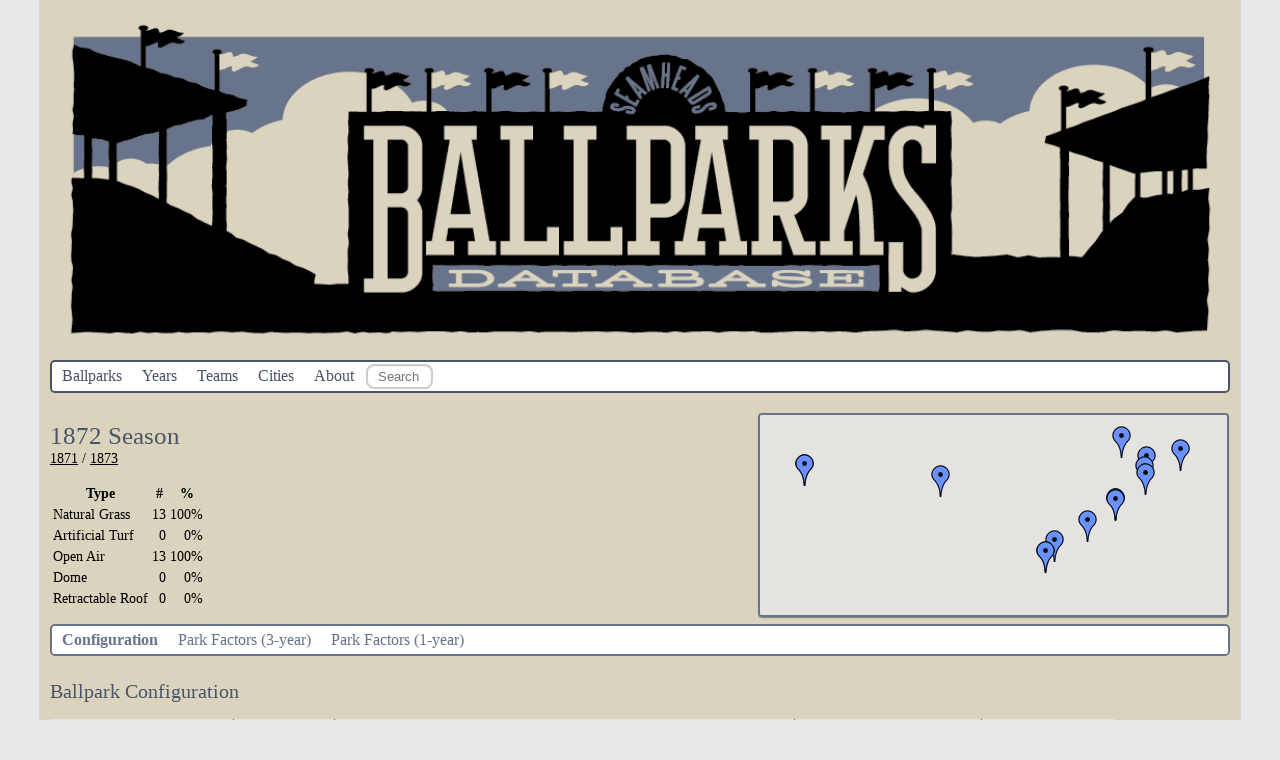

--- FILE ---
content_type: text/html; charset=UTF-8
request_url: https://www.seamheads.com/ballparks/year.php?Year=1872&sort=RFw_a
body_size: 3892
content:
<!DOCTYPE html>
<html>
    <head>
        <title>Seamheads.com Ballparks Database</title>
        <meta charset="UTF-8">
        <meta name="viewport" content="width=device-width, initial-scale=1.0">
        <link rel="stylesheet" href="styles/styles.css?v=1768988976">
<link rel="manifest" href="manifest.json">
<meta name=”apple-mobile-web-app-capable” content=”yes”>
<script src="https://code.jquery.com/jquery-3.1.1.js" integrity="sha256-16cdPddA6VdVInumRGo6IbivbERE8p7CQR3HzTBuELA=" crossorigin="anonymous"></script>
<script src="https://code.highcharts.com/highcharts.js"></script>
<script src="https://code.highcharts.com/modules/exporting.js"></script>
<script type="text/javascript" src="js/typeahead.min.js"></script>
<meta name="mobile-web-app-capable" content="yes">
<meta name=”apple-mobile-web-app-capable” content=”yes”>
<meta name="apple-mobile-web-app-status-bar-style" content="yes">
<link rel="icon" sizes="192x192" href="images/launcher-icon-4x.png">
<link rel="icon" sizes="144x144" href="images/launcher-icon-3x.png">
<link rel="apple-touch-icon" sizes="144x144" href="images/launcher-icon-3x.png">
<link rel="apple-touch-icon-precomposed" sizes="144x144" href="images/launcher-icon-3x.png">    </head>
    <body>
        <header>
            <div id="logo_header_div">
<img src="images/header_logo.png" id="logo_header" /> 
</div>

<ul class="topnav" id="myTopnav">
  <li><a href="index.php">Ballparks</a></li>
  <li><a href="years.php">Years</a></li>
  <li><a href="teams.php">Teams</a></li>
  <li><a href="cities.php">Cities</a></li>
  <li><a href="about.php">About</a></li>
  <li>
    <div id="ballpark_search" class="bs-example">
      <form name="search" id="search" method="get" action="/ballparks/search.php">
          <input class="typeahead  tt-query" name="search" type="text" autocorrect="off" spellcheck="false" placeholder="Search Ballpark" />
          <input type="submit" style="position: absolute; left: -9999px" value="Player Search">
      </form>
    </div>
  </li>
  <li class="icon">
    <a href="javascript:void(0);" onclick="TopNav()">&#9776;</a>
  </li>
</ul>
        </header>
        
        <main>
          <div class="ballpark_title_col">
            <p>
            <div class="page_title">1872 Season</div>
                          <a href="year.php?Year=1871">1871</a>
                           / 
                          <a href="year.php?Year=1873">1873</a>
                          </p>
            
            <p>
                <table>
                  <thead>
                    <tr>
                      <th>Type</th>
                      <th>#</th>
                      <th>%</th>
                    </tr>
                  </thead>
                  <tbody>
                    <tr>
                      <td>Natural Grass</td>
                      <td><div align="right">
                        13                      </div></td>
                      <td><div align="right">
                        100%                      </div></td>
                    </tr>
                    <tr>
                      <td>Artificial Turf</td>
                      <td><div align="right">
                        0                      </div></td>
                      <td><div align="right">
                        0%                      </div></td>
                    </tr>
                    <tr>
                      <td>Open Air</td>
                      <td><div align="right">
                        13                      </div></td>
                      <td><div align="right">
                        100%                      </div></td>
                    </tr>
                    <tr>
                      <td>Dome</td>
                      <td><div align="right">
                        0                      </div></td>
                      <td><div align="right">
                        0%                      </div></td>
                    </tr>
                    <tr>
                      <td>Retractable Roof</td>
                      <td><div align="right">
                        0                      </div></td>
                      <td><div align="right">
                        0%                      </div></td>
                    </tr>
                  </tbody>
                </table>
            </p>
            
            
            
          </div>
          <div class="ballpark_map_col">
                            <div id="year_map"></div>
          </div>
          
          
          
          
          
          <div style="clear: both;"></div>
          <ul class="secnav" id="mySecnav">
            <li><a href="year.php?Year=1872&tab=config" class="active_tab">Configuration</a></li>
            <li><a href="year.php?Year=1872&tab=pf3" >Park Factors (3-year)</a></li>
            <li><a href="year.php?Year=1872&tab=pf1" >Park Factors (1-year)</a></li>
            <li class="icon">
              <a href="javascript:void(0);" onclick="SecNav()">&#9776;</a>
            </li>
          </ul>
          
          <div class="tab_content">
            <div class="table_title">Ballpark Configuration</div>
<div class="table_container">
  <table class="main_table">
    <thead>
        <tr>
            <th colspan="1" class="column_separator"></th>
            <th colspan="2" class="column_separator"></th>
            <th colspan="11" class="column_separator">Outfield Dimensions</th>
            <th colspan="5" class="column_separator">Wall Heights</th>
            <th colspan="3"></th>
        </tr>
      <tr>
        <th class="column_separator"><a href="/ballparks/year.php?Year=1872&sort=park_a">Ballpark Name</a></th>
        <th><a href="/ballparks/year.php?Year=1872&sort=games_a" title="Games" rel="tooltip">G</a></th>
        <th class="column_separator"><a href="/ballparks/year.php?Year=1872&sort=capacity_a">Capacity</a></th>
        <th><a href="/ballparks/year.php?Year=1872&sort=LFdim_a" title="Left Field" rel="tooltip">LF</a></th>
        <th><a href="/ballparks/year.php?Year=1872&sort=SLFdim_a" title="Straightaway Left Field" rel="tooltip">SLF</a></th>
        <th><a href="/ballparks/year.php?Year=1872&sort=LFAdim_a" title="Left Field Alley" rel="tooltip">LFA</a></th>
        <th><a href="/ballparks/year.php?Year=1872&sort=LCdim_a" title="Left-Center Field" rel="tooltip">LCF</a></th>
        <th><a href="/ballparks/year.php?Year=1872&sort=LCCdim_a" title="Left-Center Field Corner" rel="tooltip">LCC</a></th>
        <th><a href="/ballparks/year.php?Year=1872&sort=CFdim_a" title="Center Field" rel="tooltip">CF</a></th>
        <th><a href="/ballparks/year.php?Year=1872&sort=RCCdim_a" title="Right-Center Field Corner" rel="tooltip">RCC</a></th>
        <th><a href="/ballparks/year.php?Year=1872&sort=RCdim_a" title="Right-Center Field" rel="tooltip">RCF</a></th>
        <th><a href="/ballparks/year.php?Year=1872&sort=RFAdim_a" title="Right Field Alley" rel="tooltip">RFA</a></th>
        <th><a href="/ballparks/year.php?Year=1872&sort=SRFdim_a" title="Straightaway Right Field" rel="tooltip">SRF</a></th>
        <th class="column_separator"><a href="/ballparks/year.php?Year=1872&sort=RFdim_a" title="Right Field" rel="tooltip">RF</a></th>
        <th><a href="/ballparks/year.php?Year=1872&sort=LFw_a" title="Left Field Wall" rel="tooltip">LF</a></th>
        <th><a href="/ballparks/year.php?Year=1872&sort=LCw_a" title="Left-Center Field Wall" rel="tooltip">LCF</a></th>
        <th><a href="/ballparks/year.php?Year=1872&sort=CFw_a" title="Center Field" rel="tooltip">CF</a></th>
        <th><a href="/ballparks/year.php?Year=1872&sort=RCw_a" title="Right-Center Field" rel="tooltip">RCF</a></th>
        <th class="column_separator"><a href="/ballparks/year.php?Year=1872&sort=RFw_b" title="Right Field" rel="tooltip">RF</a></th>
        <th><a href="/ballparks/year.php?Year=1872&sort=area_a" title="Area in Fair Territory<br>&#149; In thousands of square feet" rel="tooltip">Area</a></th>
        <th><a href="/ballparks/year.php?Year=1872&sort=foul_a" title="Area in Foul Territory<br>L = Large<br>N = Normal<br>S = Small" rel="tooltip">Foul</a></th>
        <th><a href="/ballparks/year.php?Year=1872&sort=back_a" title="Backstop<br>&#149; Foul territory behind home plate" rel="tooltip">Back</a></th>
      </tr>
    </thead>
    <tbody>
              <tr>
          <td class="column_separator">
            <a href="ballpark.php?parkID=NYC01">Union Grounds</a>
          </td>
          <td ><div align="right">43</div></td>
          <td class="column_separator" ><div align="right">
            1,500          </div></td>
          <td ><div align="right">
            500          </div></td>
          <td ><div align="right">
                      </div></td>
          <td ><div align="right">
                      </div></td>
          <td ><div align="right">
                      </div></td>
          <td ><div align="right">
                      </div></td>
          <td ><div align="right">
            500          </div></td>
          <td ><div align="right">
                      </div></td>
          <td ><div align="right">
                      </div></td>
          <td ><div align="right">
                      </div></td>
          <td ><div align="right">
                      </div></td>
          <td class="column_separator" ><div align="right">
            350          </div></td>
          <td ><div align="right">
            6          </div></td>
          <td ><div align="right">
                      </div></td>
          <td ><div align="right">
            6          </div></td>
          <td ><div align="right">
                      </div></td>
          <td class="column_separator" id="sorted_column"><div align="right">
            6          </div></td>
          <td ><div align="right">
            0          </div></td>
          <td ><div align="right">
                      </div></td>
          <td ><div align="right">
            0          </div></td>
        </tr>
              <tr>
          <td class="column_separator">
            <a href="ballpark.php?parkID=PHI01">Jefferson Street Grounds</a>
          </td>
          <td ><div align="right">28</div></td>
          <td class="column_separator" ><div align="right">
                      </div></td>
          <td ><div align="right">
                      </div></td>
          <td ><div align="right">
                      </div></td>
          <td ><div align="right">
                      </div></td>
          <td ><div align="right">
                      </div></td>
          <td ><div align="right">
                      </div></td>
          <td ><div align="right">
            500          </div></td>
          <td ><div align="right">
                      </div></td>
          <td ><div align="right">
                      </div></td>
          <td ><div align="right">
                      </div></td>
          <td ><div align="right">
                      </div></td>
          <td class="column_separator" ><div align="right">
                      </div></td>
          <td ><div align="right">
            3          </div></td>
          <td ><div align="right">
                      </div></td>
          <td ><div align="right">
                      </div></td>
          <td ><div align="right">
                      </div></td>
          <td class="column_separator" id="sorted_column"><div align="right">
            3          </div></td>
          <td ><div align="right">
            0          </div></td>
          <td ><div align="right">
                      </div></td>
          <td ><div align="right">
            0          </div></td>
        </tr>
              <tr>
          <td class="column_separator">
            <a href="ballpark.php?parkID=BAL02">Newington Park</a>
          </td>
          <td ><div align="right">29</div></td>
          <td class="column_separator" ><div align="right">
                      </div></td>
          <td ><div align="right">
                      </div></td>
          <td ><div align="right">
                      </div></td>
          <td ><div align="right">
                      </div></td>
          <td ><div align="right">
                      </div></td>
          <td ><div align="right">
                      </div></td>
          <td ><div align="right">
                      </div></td>
          <td ><div align="right">
                      </div></td>
          <td ><div align="right">
                      </div></td>
          <td ><div align="right">
                      </div></td>
          <td ><div align="right">
                      </div></td>
          <td class="column_separator" ><div align="right">
                      </div></td>
          <td ><div align="right">
                      </div></td>
          <td ><div align="right">
                      </div></td>
          <td ><div align="right">
                      </div></td>
          <td ><div align="right">
                      </div></td>
          <td class="column_separator" id="sorted_column"><div align="right">
                      </div></td>
          <td ><div align="right">
            0          </div></td>
          <td ><div align="right">
                      </div></td>
          <td ><div align="right">
            0          </div></td>
        </tr>
              <tr>
          <td class="column_separator">
            <a href="ballpark.php?parkID=BOS01">South End Grounds I</a>
          </td>
          <td ><div align="right">21</div></td>
          <td class="column_separator" ><div align="right">
                      </div></td>
          <td ><div align="right">
                      </div></td>
          <td ><div align="right">
                      </div></td>
          <td ><div align="right">
                      </div></td>
          <td ><div align="right">
                      </div></td>
          <td ><div align="right">
                      </div></td>
          <td ><div align="right">
                      </div></td>
          <td ><div align="right">
                      </div></td>
          <td ><div align="right">
                      </div></td>
          <td ><div align="right">
                      </div></td>
          <td ><div align="right">
                      </div></td>
          <td class="column_separator" ><div align="right">
                      </div></td>
          <td ><div align="right">
                      </div></td>
          <td ><div align="right">
                      </div></td>
          <td ><div align="right">
                      </div></td>
          <td ><div align="right">
                      </div></td>
          <td class="column_separator" id="sorted_column"><div align="right">
                      </div></td>
          <td ><div align="right">
            0          </div></td>
          <td ><div align="right">
                      </div></td>
          <td ><div align="right">
            0          </div></td>
        </tr>
              <tr>
          <td class="column_separator">
            <a href="ballpark.php?parkID=CHI02">23rd Street Park</a>
          </td>
          <td ><div align="right">6</div></td>
          <td class="column_separator" ><div align="right">
                      </div></td>
          <td ><div align="right">
                      </div></td>
          <td ><div align="right">
                      </div></td>
          <td ><div align="right">
                      </div></td>
          <td ><div align="right">
                      </div></td>
          <td ><div align="right">
                      </div></td>
          <td ><div align="right">
                      </div></td>
          <td ><div align="right">
                      </div></td>
          <td ><div align="right">
                      </div></td>
          <td ><div align="right">
                      </div></td>
          <td ><div align="right">
                      </div></td>
          <td class="column_separator" ><div align="right">
                      </div></td>
          <td ><div align="right">
                      </div></td>
          <td ><div align="right">
                      </div></td>
          <td ><div align="right">
                      </div></td>
          <td ><div align="right">
                      </div></td>
          <td class="column_separator" id="sorted_column"><div align="right">
                      </div></td>
          <td ><div align="right">
            0          </div></td>
          <td ><div align="right">
                      </div></td>
          <td ><div align="right">
            0          </div></td>
        </tr>
              <tr>
          <td class="column_separator">
            <a href="ballpark.php?parkID=CLE01">National Association Grounds</a>
          </td>
          <td ><div align="right">5</div></td>
          <td class="column_separator" ><div align="right">
                      </div></td>
          <td ><div align="right">
                      </div></td>
          <td ><div align="right">
                      </div></td>
          <td ><div align="right">
                      </div></td>
          <td ><div align="right">
                      </div></td>
          <td ><div align="right">
                      </div></td>
          <td ><div align="right">
                      </div></td>
          <td ><div align="right">
                      </div></td>
          <td ><div align="right">
                      </div></td>
          <td ><div align="right">
                      </div></td>
          <td ><div align="right">
                      </div></td>
          <td class="column_separator" ><div align="right">
                      </div></td>
          <td ><div align="right">
                      </div></td>
          <td ><div align="right">
                      </div></td>
          <td ><div align="right">
                      </div></td>
          <td ><div align="right">
                      </div></td>
          <td class="column_separator" id="sorted_column"><div align="right">
                      </div></td>
          <td ><div align="right">
            0          </div></td>
          <td ><div align="right">
                      </div></td>
          <td ><div align="right">
            0          </div></td>
        </tr>
              <tr>
          <td class="column_separator">
            <a href="ballpark.php?parkID=HRT02">Hartford Trotting Park</a>
          </td>
          <td ><div align="right">3</div></td>
          <td class="column_separator" ><div align="right">
                      </div></td>
          <td ><div align="right">
                      </div></td>
          <td ><div align="right">
                      </div></td>
          <td ><div align="right">
                      </div></td>
          <td ><div align="right">
                      </div></td>
          <td ><div align="right">
                      </div></td>
          <td ><div align="right">
                      </div></td>
          <td ><div align="right">
                      </div></td>
          <td ><div align="right">
                      </div></td>
          <td ><div align="right">
                      </div></td>
          <td ><div align="right">
                      </div></td>
          <td class="column_separator" ><div align="right">
                      </div></td>
          <td ><div align="right">
                      </div></td>
          <td ><div align="right">
                      </div></td>
          <td ><div align="right">
                      </div></td>
          <td ><div align="right">
                      </div></td>
          <td class="column_separator" id="sorted_column"><div align="right">
                      </div></td>
          <td ><div align="right">
            0          </div></td>
          <td ><div align="right">
                      </div></td>
          <td ><div align="right">
            0          </div></td>
        </tr>
              <tr>
          <td class="column_separator">
            <a href="ballpark.php?parkID=MID01">Mansfield Club Grounds</a>
          </td>
          <td ><div align="right">7</div></td>
          <td class="column_separator" ><div align="right">
                      </div></td>
          <td ><div align="right">
                      </div></td>
          <td ><div align="right">
                      </div></td>
          <td ><div align="right">
                      </div></td>
          <td ><div align="right">
                      </div></td>
          <td ><div align="right">
                      </div></td>
          <td ><div align="right">
                      </div></td>
          <td ><div align="right">
                      </div></td>
          <td ><div align="right">
                      </div></td>
          <td ><div align="right">
                      </div></td>
          <td ><div align="right">
                      </div></td>
          <td class="column_separator" ><div align="right">
                      </div></td>
          <td ><div align="right">
                      </div></td>
          <td ><div align="right">
                      </div></td>
          <td ><div align="right">
                      </div></td>
          <td ><div align="right">
                      </div></td>
          <td class="column_separator" id="sorted_column"><div align="right">
                      </div></td>
          <td ><div align="right">
            0          </div></td>
          <td ><div align="right">
                      </div></td>
          <td ><div align="right">
            0          </div></td>
        </tr>
              <tr>
          <td class="column_separator">
            <a href="ballpark.php?parkID=NYC02">Capitoline Grounds</a>
          </td>
          <td ><div align="right">18</div></td>
          <td class="column_separator" ><div align="right">
                      </div></td>
          <td ><div align="right">
                      </div></td>
          <td ><div align="right">
                      </div></td>
          <td ><div align="right">
                      </div></td>
          <td ><div align="right">
                      </div></td>
          <td ><div align="right">
                      </div></td>
          <td ><div align="right">
                      </div></td>
          <td ><div align="right">
                      </div></td>
          <td ><div align="right">
                      </div></td>
          <td ><div align="right">
                      </div></td>
          <td ><div align="right">
                      </div></td>
          <td class="column_separator" ><div align="right">
                      </div></td>
          <td ><div align="right">
                      </div></td>
          <td ><div align="right">
                      </div></td>
          <td ><div align="right">
                      </div></td>
          <td ><div align="right">
                      </div></td>
          <td class="column_separator" id="sorted_column"><div align="right">
                      </div></td>
          <td ><div align="right">
            0          </div></td>
          <td ><div align="right">
                      </div></td>
          <td ><div align="right">
            0          </div></td>
        </tr>
              <tr>
          <td class="column_separator">
            <a href="ballpark.php?parkID=SPR01">Hampden Park Race Track</a>
          </td>
          <td ><div align="right">1</div></td>
          <td class="column_separator" ><div align="right">
                      </div></td>
          <td ><div align="right">
                      </div></td>
          <td ><div align="right">
                      </div></td>
          <td ><div align="right">
                      </div></td>
          <td ><div align="right">
                      </div></td>
          <td ><div align="right">
                      </div></td>
          <td ><div align="right">
                      </div></td>
          <td ><div align="right">
                      </div></td>
          <td ><div align="right">
                      </div></td>
          <td ><div align="right">
                      </div></td>
          <td ><div align="right">
                      </div></td>
          <td class="column_separator" ><div align="right">
                      </div></td>
          <td ><div align="right">
                      </div></td>
          <td ><div align="right">
                      </div></td>
          <td ><div align="right">
                      </div></td>
          <td ><div align="right">
                      </div></td>
          <td class="column_separator" id="sorted_column"><div align="right">
                      </div></td>
          <td ><div align="right">
            0          </div></td>
          <td ><div align="right">
                      </div></td>
          <td ><div align="right">
            0          </div></td>
        </tr>
              <tr>
          <td class="column_separator">
            <a href="ballpark.php?parkID=TRO01">Haymakers' Grounds</a>
          </td>
          <td ><div align="right">8</div></td>
          <td class="column_separator" ><div align="right">
                      </div></td>
          <td ><div align="right">
                      </div></td>
          <td ><div align="right">
                      </div></td>
          <td ><div align="right">
                      </div></td>
          <td ><div align="right">
                      </div></td>
          <td ><div align="right">
                      </div></td>
          <td ><div align="right">
                      </div></td>
          <td ><div align="right">
                      </div></td>
          <td ><div align="right">
                      </div></td>
          <td ><div align="right">
                      </div></td>
          <td ><div align="right">
                      </div></td>
          <td class="column_separator" ><div align="right">
                      </div></td>
          <td ><div align="right">
                      </div></td>
          <td ><div align="right">
                      </div></td>
          <td ><div align="right">
                      </div></td>
          <td ><div align="right">
                      </div></td>
          <td class="column_separator" id="sorted_column"><div align="right">
                      </div></td>
          <td ><div align="right">
            0          </div></td>
          <td ><div align="right">
                      </div></td>
          <td ><div align="right">
            0          </div></td>
        </tr>
              <tr>
          <td class="column_separator">
            <a href="ballpark.php?parkID=WAS01">Olympic Grounds</a>
          </td>
          <td ><div align="right">7</div></td>
          <td class="column_separator" ><div align="right">
            500          </div></td>
          <td ><div align="right">
                      </div></td>
          <td ><div align="right">
                      </div></td>
          <td ><div align="right">
                      </div></td>
          <td ><div align="right">
                      </div></td>
          <td ><div align="right">
                      </div></td>
          <td ><div align="right">
                      </div></td>
          <td ><div align="right">
                      </div></td>
          <td ><div align="right">
                      </div></td>
          <td ><div align="right">
                      </div></td>
          <td ><div align="right">
                      </div></td>
          <td class="column_separator" ><div align="right">
                      </div></td>
          <td ><div align="right">
                      </div></td>
          <td ><div align="right">
                      </div></td>
          <td ><div align="right">
                      </div></td>
          <td ><div align="right">
                      </div></td>
          <td class="column_separator" id="sorted_column"><div align="right">
                      </div></td>
          <td ><div align="right">
            0          </div></td>
          <td ><div align="right">
                      </div></td>
          <td ><div align="right">
            0          </div></td>
        </tr>
              <tr>
          <td class="column_separator">
            <a href="ballpark.php?parkID=WAS02">National Grounds</a>
          </td>
          <td ><div align="right">7</div></td>
          <td class="column_separator" ><div align="right">
                      </div></td>
          <td ><div align="right">
                      </div></td>
          <td ><div align="right">
                      </div></td>
          <td ><div align="right">
                      </div></td>
          <td ><div align="right">
                      </div></td>
          <td ><div align="right">
                      </div></td>
          <td ><div align="right">
                      </div></td>
          <td ><div align="right">
                      </div></td>
          <td ><div align="right">
                      </div></td>
          <td ><div align="right">
                      </div></td>
          <td ><div align="right">
                      </div></td>
          <td class="column_separator" ><div align="right">
                      </div></td>
          <td ><div align="right">
                      </div></td>
          <td ><div align="right">
                      </div></td>
          <td ><div align="right">
                      </div></td>
          <td ><div align="right">
                      </div></td>
          <td class="column_separator" id="sorted_column"><div align="right">
                      </div></td>
          <td ><div align="right">
            0          </div></td>
          <td ><div align="right">
                      </div></td>
          <td ><div align="right">
            0          </div></td>
        </tr>
          </tbody>
  </table>
</div>          </div>
          
        </main>
        <footer>
  <script src="js/scripts.js?v=1768988976"></script>
  <p>Ballparks Database created by <a href="http://www.seamheads.com/author/kjok/" >Kevin Johnson</a>, designed for the internet by Sports-Reference.com web developer <a href="https://www.sports-reference.com/blog/2018/09/dan-hirsch-joins-sports-reference/">Dan Hirsch</a>, creator of The Baseball Gauge</a>, and maintained by <a href="http://www.seamheads.com/author/seamhead/">Mike Lynch</a>, co-founder and president of Seamheads.com.</p>
  <p>The information used here was obtained free of charge from and is copyrighted by Retrosheet. Interested parties may contact Retrosheet at "<a href="http://www.retrosheet.org">www.retrosheet.org</a>".</p>
  <p><a href="Seamheads_Ballpark_Database_2024.zip">Download Ballparks Database</a></p>
</footer>
        <script>
          function initMap() {
            var bounds = new google.maps.LatLngBounds();
            var map = new google.maps.Map(document.getElementById('year_map'), {
              mapTypeId: 'hybrid'
            });
            
            var json = [{"parkID":"BAL02","Name":"Newington Park","lat":"39.307192","lng":"-76.640809","loc":"Baltimore, MD","START":"04\/22\/1872","END":"09\/30\/1882","Games":"29","icon":"http:\/\/maps.google.com\/mapfiles\/ms\/icons\/blue-dot.png"},{"parkID":"NYC01","Name":"Union Grounds","lat":"40.704264","lng":"-73.955027","loc":"Brooklyn, NY","START":"05\/25\/1871","END":"07\/26\/1878","Games":"14","icon":"http:\/\/maps.google.com\/mapfiles\/ms\/icons\/blue-dot.png"},{"parkID":"NYC02","Name":"Capitoline Grounds","lat":"40.683","lng":"-73.948515","loc":"Brooklyn, NY","START":"05\/06\/1872","END":"10\/31\/1872","Games":"18","icon":"http:\/\/maps.google.com\/mapfiles\/ms\/icons\/blue-dot.png"},{"parkID":"BOS01","Name":"South End Grounds I","lat":"42.336836","lng":"-71.087769","loc":"Boston, MA","START":"05\/16\/1871","END":"09\/10\/1887","Games":"21","icon":"http:\/\/maps.google.com\/mapfiles\/ms\/icons\/blue-dot.png"},{"parkID":"CHI02","Name":"23rd Street Park","lat":"41.851747","lng":"-87.62906","loc":"Chicago, IL","START":"05\/29\/1872","END":"10\/06\/1877","Games":"2","icon":"http:\/\/maps.google.com\/mapfiles\/ms\/icons\/blue-dot.png"},{"parkID":"CLE01","Name":"National Association Grounds","lat":"41.484704","lng":"-81.649883","loc":"Cleveland, OH","START":"05\/11\/1871","END":"08\/19\/1872","Games":"5","icon":"http:\/\/maps.google.com\/mapfiles\/ms\/icons\/blue-dot.png"},{"parkID":"HRT02","Name":"Hartford Trotting Park","lat":"41.782489","lng":"-72.698579","loc":"Hartford, CT","START":"06\/21\/1872","END":"08\/09\/1872","Games":"3","icon":"http:\/\/maps.google.com\/mapfiles\/ms\/icons\/blue-dot.png"},{"parkID":"MID01","Name":"Mansfield Club Grounds","lat":"41.557225","lng":"-72.631223","loc":"Middletown, CT","START":"05\/02\/1872","END":"07\/27\/1872","Games":"7","icon":"http:\/\/maps.google.com\/mapfiles\/ms\/icons\/blue-dot.png"},{"parkID":"SPR01","Name":"Hampden Park Race Track","lat":"42.107144","lng":"-72.605784","loc":"Springfield, MA","START":"07\/23\/1872","END":"05\/14\/1875","Games":"1","icon":"http:\/\/maps.google.com\/mapfiles\/ms\/icons\/blue-dot.png"},{"parkID":"NYC01","Name":"Union Grounds","lat":"40.704264","lng":"-73.955027","loc":"Brooklyn, NY","START":"05\/25\/1871","END":"07\/26\/1878","Games":"29","icon":"http:\/\/maps.google.com\/mapfiles\/ms\/icons\/blue-dot.png"},{"parkID":"PHI01","Name":"Jefferson Street Grounds","lat":"39.977635","lng":"-75.178031","loc":"Philadelphia, PA","START":"06\/03\/1871","END":"10\/11\/1890","Games":"28","icon":"http:\/\/maps.google.com\/mapfiles\/ms\/icons\/blue-dot.png"},{"parkID":"CHI02","Name":"23rd Street Park","lat":"41.851747","lng":"-87.62906","loc":"Chicago, IL","START":"05\/29\/1872","END":"10\/06\/1877","Games":"4","icon":"http:\/\/maps.google.com\/mapfiles\/ms\/icons\/blue-dot.png"},{"parkID":"TRO01","Name":"Haymakers' Grounds","lat":"42.759763","lng":"-73.681229","loc":"Troy, NY","START":"05\/09\/1871","END":"09\/30\/1881","Games":"8","icon":"http:\/\/maps.google.com\/mapfiles\/ms\/icons\/blue-dot.png"},{"parkID":"WAS01","Name":"Olympic Grounds","lat":"38.914522","lng":"-77.037562","loc":"Washington, DC","START":"05\/05\/1871","END":"06\/08\/1875","Games":"7","icon":"http:\/\/maps.google.com\/mapfiles\/ms\/icons\/blue-dot.png"},{"parkID":"WAS02","Name":"National Grounds","lat":"38.91261","lng":"-77.036478","loc":"Washington, DC","START":"04\/20\/1872","END":"05\/25\/1872","Games":"7","icon":"http:\/\/maps.google.com\/mapfiles\/ms\/icons\/blue-dot.png"}];
            for (var i = 0, length = json.length; i < length; i++) {
              var data = json[i],
                  latLng = new google.maps.LatLng(data.lat, data.lng); 
              
              // Creating a marker and putting it on the map
              var marker = new google.maps.Marker({
                position: latLng,
                map: map,
                title: data.Name,
                clickable: true,
                icon: data.icon
              });
              
              //extend the bounds to include each marker's position
              bounds.extend(marker.position);
              
              var content = '<div><a href="ballpark.php?parkID=' + data.parkID + '"><b>' + data.Name + '</b></a><br>' + data.loc + '<br>From: ' + data.START + '<br>To: ' + data.END + '<br>Games: ' + data.Games + '</div>';

              var infowindow = new google.maps.InfoWindow()

              google.maps.event.addListener(marker, 'click', (function(marker, content, infowindow) {
                return function() {
                  infowindow.setContent(content);
                  infowindow.open(map, marker);
                };
              })(marker, content, infowindow));
            }
            map.fitBounds(bounds);
          }
        </script>
        <script async defer
        src="https://maps.googleapis.com/maps/api/js?key=AIzaSyBuGjqH115fncIzS1GqwUMgL5zzGq6i3CU&callback=initMap">
        </script>
    </body>
</html>